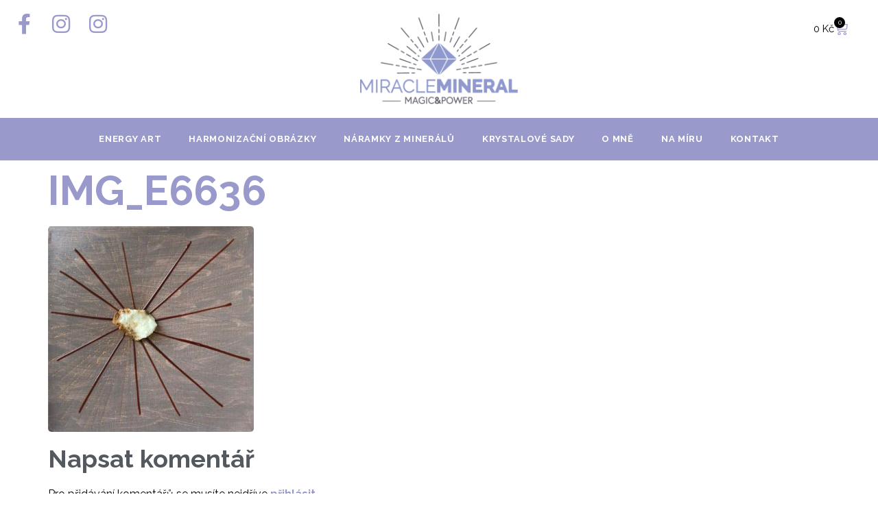

--- FILE ---
content_type: text/css
request_url: https://miraclemineral.cz/wp-content/uploads/elementor/css/post-684.css?ver=1736078200
body_size: 2100
content:
.elementor-kit-684{--e-global-color-primary:#9999CC;--e-global-color-secondary:#54595F;--e-global-color-text:#000000;--e-global-color-accent:#9999CC;--e-global-color-7f0822e2:#4054B2;--e-global-color-3779cc8f:#23A455;--e-global-color-10b39edf:#000;--e-global-color-17ca2995:#FFF;--e-global-color-f17bde6:#FFFFFF9C;--e-global-color-6218a20:#D3B16E;--e-global-typography-primary-font-family:"Raleway";--e-global-typography-primary-font-weight:normal;--e-global-typography-secondary-font-family:"Raleway";--e-global-typography-secondary-font-weight:800;--e-global-typography-text-font-family:"Raleway";--e-global-typography-text-font-weight:400;--e-global-typography-accent-font-family:"Raleway";--e-global-typography-accent-font-weight:500;color:var( --e-global-color-text );font-family:"Raleway", Sans-serif;font-size:16px;line-height:1.7em;}.elementor-kit-684 e-page-transition{background-color:#FFBC7D;}.elementor-kit-684 p{margin-bottom:10px;}.elementor-kit-684 a{color:var( --e-global-color-primary );font-weight:700;}.elementor-kit-684 a:hover{color:var( --e-global-color-secondary );}.elementor-kit-684 h1{color:var( --e-global-color-accent );font-family:"Raleway", Sans-serif;font-size:60px;font-weight:700;text-transform:uppercase;}.elementor-kit-684 h2{color:var( --e-global-color-secondary );font-family:"Raleway", Sans-serif;font-size:36px;font-weight:700;}.elementor-kit-684 h3{color:var( --e-global-color-text );font-family:"Raleway", Sans-serif;font-size:24px;font-weight:700;}.elementor-kit-684 img{border-radius:5px 5px 5px 5px;}.elementor-section.elementor-section-boxed > .elementor-container{max-width:1400px;}.e-con{--container-max-width:1400px;}.elementor-widget:not(:last-child){margin-block-end:20px;}.elementor-element{--widgets-spacing:20px 20px;--widgets-spacing-row:20px;--widgets-spacing-column:20px;}{}h1.entry-title{display:var(--page-title-display);}@media(max-width:1024px){.elementor-kit-684 h1{font-size:44px;}.elementor-kit-684 h2{font-size:30px;}.elementor-section.elementor-section-boxed > .elementor-container{max-width:1024px;}.e-con{--container-max-width:1024px;}}@media(max-width:767px){.elementor-kit-684 h1{font-size:36px;}.elementor-kit-684 h2{font-size:26px;}.elementor-section.elementor-section-boxed > .elementor-container{max-width:767px;}.e-con{--container-max-width:767px;}}

--- FILE ---
content_type: text/css
request_url: https://miraclemineral.cz/wp-content/uploads/elementor/css/post-1045.css?ver=1736078201
body_size: 12289
content:
.elementor-1045 .elementor-element.elementor-element-c11e0b1{--display:flex;--flex-direction:row;--container-widget-width:initial;--container-widget-height:100%;--container-widget-flex-grow:1;--container-widget-align-self:stretch;--flex-wrap-mobile:wrap;--gap:0px 0px;--row-gap:0px;--column-gap:0px;}.elementor-1045 .elementor-element.elementor-element-547c138{--display:flex;--flex-direction:column;--container-widget-width:100%;--container-widget-height:initial;--container-widget-flex-grow:0;--container-widget-align-self:initial;--flex-wrap-mobile:wrap;--justify-content:flex-end;}.elementor-1045 .elementor-element.elementor-element-f034761{--grid-template-columns:repeat(0, auto);--icon-size:30px;--grid-column-gap:20px;--grid-row-gap:0px;}.elementor-1045 .elementor-element.elementor-element-f034761 .elementor-widget-container{text-align:left;}.elementor-1045 .elementor-element.elementor-element-f034761 .elementor-social-icon{background-color:#FFFFFF;--icon-padding:0em;}.elementor-1045 .elementor-element.elementor-element-f034761 .elementor-social-icon i{color:var( --e-global-color-primary );}.elementor-1045 .elementor-element.elementor-element-f034761 .elementor-social-icon svg{fill:var( --e-global-color-primary );}.elementor-1045 .elementor-element.elementor-element-f034761 .elementor-social-icon:hover{background-color:rgba(255,255,255,0);}.elementor-1045 .elementor-element.elementor-element-f034761 .elementor-social-icon:hover i{color:var( --e-global-color-primary );}.elementor-1045 .elementor-element.elementor-element-f034761 .elementor-social-icon:hover svg{fill:var( --e-global-color-primary );}.elementor-1045 .elementor-element.elementor-element-220fe03{--display:flex;--flex-direction:column;--container-widget-width:100%;--container-widget-height:initial;--container-widget-flex-grow:0;--container-widget-align-self:initial;--flex-wrap-mobile:wrap;}.elementor-widget-theme-site-logo .widget-image-caption{color:var( --e-global-color-text );font-family:var( --e-global-typography-text-font-family ), Sans-serif;font-weight:var( --e-global-typography-text-font-weight );}.elementor-1045 .elementor-element.elementor-element-4cafa10 img{width:48%;}.elementor-1045 .elementor-element.elementor-element-088c7d1{--display:flex;--flex-direction:column;--container-widget-width:100%;--container-widget-height:initial;--container-widget-flex-grow:0;--container-widget-align-self:initial;--flex-wrap-mobile:wrap;--justify-content:flex-end;}.elementor-widget-woocommerce-menu-cart .elementor-menu-cart__toggle .elementor-button{font-family:var( --e-global-typography-primary-font-family ), Sans-serif;font-weight:var( --e-global-typography-primary-font-weight );}.elementor-widget-woocommerce-menu-cart .elementor-menu-cart__product-name a{font-family:var( --e-global-typography-primary-font-family ), Sans-serif;font-weight:var( --e-global-typography-primary-font-weight );}.elementor-widget-woocommerce-menu-cart .elementor-menu-cart__product-price{font-family:var( --e-global-typography-primary-font-family ), Sans-serif;font-weight:var( --e-global-typography-primary-font-weight );}.elementor-widget-woocommerce-menu-cart .elementor-menu-cart__footer-buttons .elementor-button{font-family:var( --e-global-typography-primary-font-family ), Sans-serif;font-weight:var( --e-global-typography-primary-font-weight );}.elementor-widget-woocommerce-menu-cart .elementor-menu-cart__footer-buttons a.elementor-button--view-cart{font-family:var( --e-global-typography-primary-font-family ), Sans-serif;font-weight:var( --e-global-typography-primary-font-weight );}.elementor-widget-woocommerce-menu-cart .elementor-menu-cart__footer-buttons a.elementor-button--checkout{font-family:var( --e-global-typography-primary-font-family ), Sans-serif;font-weight:var( --e-global-typography-primary-font-weight );}.elementor-widget-woocommerce-menu-cart .woocommerce-mini-cart__empty-message{font-family:var( --e-global-typography-primary-font-family ), Sans-serif;font-weight:var( --e-global-typography-primary-font-weight );}.elementor-1045 .elementor-element.elementor-element-374be3d{--main-alignment:right;--divider-style:solid;--subtotal-divider-style:solid;--elementor-remove-from-cart-button:none;--remove-from-cart-button:block;--toggle-button-text-color:var( --e-global-color-text );--toggle-button-icon-color:var( --e-global-color-primary );--toggle-button-hover-text-color:var( --e-global-color-text );--toggle-button-icon-hover-color:var( --e-global-color-text );--toggle-button-border-width:0px;--toggle-icon-size:20px;--items-indicator-background-color:var( --e-global-color-text );--cart-border-style:none;--product-variations-color:var( --e-global-color-secondary );--product-price-color:var( --e-global-color-secondary );--cart-footer-layout:1fr 1fr;--products-max-height-sidecart:calc(100vh - 240px);--products-max-height-minicart:calc(100vh - 385px);--cart-footer-buttons-border-radius:100px;--view-cart-button-background-color:#9999CCAB;--checkout-button-background-color:var( --e-global-color-primary );}.elementor-1045 .elementor-element.elementor-element-374be3d .elementor-menu-cart__toggle .elementor-button{gap:6px;}.elementor-1045 .elementor-element.elementor-element-374be3d .widget_shopping_cart_content{--subtotal-divider-left-width:0;--subtotal-divider-right-width:0;}.elementor-1045 .elementor-element.elementor-element-374be3d .elementor-menu-cart__product-name a{font-family:var( --e-global-typography-secondary-font-family ), Sans-serif;font-weight:var( --e-global-typography-secondary-font-weight );color:var( --e-global-color-primary );}.elementor-1045 .elementor-element.elementor-element-374be3d .elementor-menu-cart__footer-buttons a.elementor-button--view-cart{font-family:var( --e-global-typography-secondary-font-family ), Sans-serif;font-weight:var( --e-global-typography-secondary-font-weight );}.elementor-1045 .elementor-element.elementor-element-374be3d .elementor-menu-cart__footer-buttons a.elementor-button--checkout{font-family:var( --e-global-typography-secondary-font-family ), Sans-serif;font-weight:var( --e-global-typography-secondary-font-weight );}.elementor-1045 .elementor-element.elementor-element-da1794c{--display:flex;--flex-direction:row;--container-widget-width:initial;--container-widget-height:100%;--container-widget-flex-grow:1;--container-widget-align-self:stretch;--flex-wrap-mobile:wrap;--gap:0px 0px;--row-gap:0px;--column-gap:0px;--padding-top:0px;--padding-bottom:0px;--padding-left:0px;--padding-right:0px;}.elementor-1045 .elementor-element.elementor-element-da1794c:not(.elementor-motion-effects-element-type-background), .elementor-1045 .elementor-element.elementor-element-da1794c > .elementor-motion-effects-container > .elementor-motion-effects-layer{background-color:var( --e-global-color-primary );}.elementor-1045 .elementor-element.elementor-element-475105d{--display:flex;--flex-direction:column;--container-widget-width:100%;--container-widget-height:initial;--container-widget-flex-grow:0;--container-widget-align-self:initial;--flex-wrap-mobile:wrap;--padding-top:8px;--padding-bottom:8px;--padding-left:8px;--padding-right:8px;}.elementor-1045 .elementor-element.elementor-element-475105d.e-con{--flex-grow:0;--flex-shrink:0;}.elementor-widget-nav-menu .elementor-nav-menu .elementor-item{font-family:var( --e-global-typography-primary-font-family ), Sans-serif;font-weight:var( --e-global-typography-primary-font-weight );}.elementor-widget-nav-menu .elementor-nav-menu--main .elementor-item{color:var( --e-global-color-text );fill:var( --e-global-color-text );}.elementor-widget-nav-menu .elementor-nav-menu--main .elementor-item:hover,
					.elementor-widget-nav-menu .elementor-nav-menu--main .elementor-item.elementor-item-active,
					.elementor-widget-nav-menu .elementor-nav-menu--main .elementor-item.highlighted,
					.elementor-widget-nav-menu .elementor-nav-menu--main .elementor-item:focus{color:var( --e-global-color-accent );fill:var( --e-global-color-accent );}.elementor-widget-nav-menu .elementor-nav-menu--main:not(.e--pointer-framed) .elementor-item:before,
					.elementor-widget-nav-menu .elementor-nav-menu--main:not(.e--pointer-framed) .elementor-item:after{background-color:var( --e-global-color-accent );}.elementor-widget-nav-menu .e--pointer-framed .elementor-item:before,
					.elementor-widget-nav-menu .e--pointer-framed .elementor-item:after{border-color:var( --e-global-color-accent );}.elementor-widget-nav-menu{--e-nav-menu-divider-color:var( --e-global-color-text );}.elementor-widget-nav-menu .elementor-nav-menu--dropdown .elementor-item, .elementor-widget-nav-menu .elementor-nav-menu--dropdown  .elementor-sub-item{font-family:var( --e-global-typography-accent-font-family ), Sans-serif;font-weight:var( --e-global-typography-accent-font-weight );}.elementor-1045 .elementor-element.elementor-element-96ca1f7 .elementor-menu-toggle{margin:0 auto;background-color:#02010100;}.elementor-1045 .elementor-element.elementor-element-96ca1f7 .elementor-nav-menu .elementor-item{font-family:"Raleway", Sans-serif;font-size:13px;font-weight:700;text-transform:uppercase;letter-spacing:0.7px;}.elementor-1045 .elementor-element.elementor-element-96ca1f7 .elementor-nav-menu--main .elementor-item{color:var( --e-global-color-17ca2995 );fill:var( --e-global-color-17ca2995 );}.elementor-1045 .elementor-element.elementor-element-96ca1f7 .elementor-nav-menu--main .elementor-item:hover,
					.elementor-1045 .elementor-element.elementor-element-96ca1f7 .elementor-nav-menu--main .elementor-item.elementor-item-active,
					.elementor-1045 .elementor-element.elementor-element-96ca1f7 .elementor-nav-menu--main .elementor-item.highlighted,
					.elementor-1045 .elementor-element.elementor-element-96ca1f7 .elementor-nav-menu--main .elementor-item:focus{color:var( --e-global-color-text );fill:var( --e-global-color-text );}.elementor-1045 .elementor-element.elementor-element-96ca1f7 .elementor-nav-menu--main:not(.e--pointer-framed) .elementor-item:before,
					.elementor-1045 .elementor-element.elementor-element-96ca1f7 .elementor-nav-menu--main:not(.e--pointer-framed) .elementor-item:after{background-color:var( --e-global-color-text );}.elementor-1045 .elementor-element.elementor-element-96ca1f7 .e--pointer-framed .elementor-item:before,
					.elementor-1045 .elementor-element.elementor-element-96ca1f7 .e--pointer-framed .elementor-item:after{border-color:var( --e-global-color-text );}.elementor-1045 .elementor-element.elementor-element-96ca1f7 .elementor-nav-menu--dropdown{background-color:var( --e-global-color-accent );}.elementor-1045 .elementor-element.elementor-element-96ca1f7 div.elementor-menu-toggle{color:#FFFFFF;}.elementor-1045 .elementor-element.elementor-element-96ca1f7 div.elementor-menu-toggle svg{fill:#FFFFFF;}.elementor-theme-builder-content-area{height:400px;}.elementor-location-header:before, .elementor-location-footer:before{content:"";display:table;clear:both;}@media(min-width:768px){.elementor-1045 .elementor-element.elementor-element-547c138{--width:25%;}.elementor-1045 .elementor-element.elementor-element-220fe03{--width:50%;}.elementor-1045 .elementor-element.elementor-element-088c7d1{--width:25%;}.elementor-1045 .elementor-element.elementor-element-475105d{--width:100%;}}@media(max-width:1024px) and (min-width:768px){.elementor-1045 .elementor-element.elementor-element-475105d{--width:100%;}}@media(max-width:1024px){.elementor-1045 .elementor-element.elementor-element-f034761{--icon-size:30px;--grid-column-gap:10px;}.elementor-1045 .elementor-element.elementor-element-4cafa10 img{width:44%;}.elementor-1045 .elementor-element.elementor-element-96ca1f7{--nav-menu-icon-size:21px;}.elementor-1045 .elementor-element.elementor-element-96ca1f7 .elementor-menu-toggle{border-width:0px;}}@media(max-width:767px){.elementor-1045 .elementor-element.elementor-element-f034761 .elementor-widget-container{text-align:center;}.elementor-1045 .elementor-element.elementor-element-220fe03{--width:50%;}.elementor-1045 .elementor-element.elementor-element-4cafa10 img{width:100%;}.elementor-1045 .elementor-element.elementor-element-088c7d1{--width:50%;--align-items:flex-end;--container-widget-width:calc( ( 1 - var( --container-widget-flex-grow ) ) * 100% );}.elementor-1045 .elementor-element.elementor-element-374be3d > .elementor-widget-container{margin:0px 0px 0px 0px;padding:0px 0px 0px 0px;}.elementor-1045 .elementor-element.elementor-element-475105d{--width:100%;}.elementor-1045 .elementor-element.elementor-element-96ca1f7{--nav-menu-icon-size:28px;}}

--- FILE ---
content_type: text/css
request_url: https://miraclemineral.cz/wp-content/uploads/elementor/css/post-1090.css?ver=1736078201
body_size: 9249
content:
.elementor-1090 .elementor-element.elementor-element-51ef415{--display:flex;--flex-direction:row;--container-widget-width:initial;--container-widget-height:100%;--container-widget-flex-grow:1;--container-widget-align-self:stretch;--flex-wrap-mobile:wrap;--gap:0px 0px;--row-gap:0px;--column-gap:0px;--padding-top:50px;--padding-bottom:40px;--padding-left:0px;--padding-right:0px;}.elementor-1090 .elementor-element.elementor-element-51ef415:not(.elementor-motion-effects-element-type-background), .elementor-1090 .elementor-element.elementor-element-51ef415 > .elementor-motion-effects-container > .elementor-motion-effects-layer{background-color:var( --e-global-color-text );}.elementor-1090 .elementor-element.elementor-element-6cf96f8{--display:flex;--flex-direction:column;--container-widget-width:100%;--container-widget-height:initial;--container-widget-flex-grow:0;--container-widget-align-self:initial;--flex-wrap-mobile:wrap;--padding-top:20px;--padding-bottom:20px;--padding-left:20px;--padding-right:20px;}.elementor-widget-nav-menu .elementor-nav-menu .elementor-item{font-family:var( --e-global-typography-primary-font-family ), Sans-serif;font-weight:var( --e-global-typography-primary-font-weight );}.elementor-widget-nav-menu .elementor-nav-menu--main .elementor-item{color:var( --e-global-color-text );fill:var( --e-global-color-text );}.elementor-widget-nav-menu .elementor-nav-menu--main .elementor-item:hover,
					.elementor-widget-nav-menu .elementor-nav-menu--main .elementor-item.elementor-item-active,
					.elementor-widget-nav-menu .elementor-nav-menu--main .elementor-item.highlighted,
					.elementor-widget-nav-menu .elementor-nav-menu--main .elementor-item:focus{color:var( --e-global-color-accent );fill:var( --e-global-color-accent );}.elementor-widget-nav-menu .elementor-nav-menu--main:not(.e--pointer-framed) .elementor-item:before,
					.elementor-widget-nav-menu .elementor-nav-menu--main:not(.e--pointer-framed) .elementor-item:after{background-color:var( --e-global-color-accent );}.elementor-widget-nav-menu .e--pointer-framed .elementor-item:before,
					.elementor-widget-nav-menu .e--pointer-framed .elementor-item:after{border-color:var( --e-global-color-accent );}.elementor-widget-nav-menu{--e-nav-menu-divider-color:var( --e-global-color-text );}.elementor-widget-nav-menu .elementor-nav-menu--dropdown .elementor-item, .elementor-widget-nav-menu .elementor-nav-menu--dropdown  .elementor-sub-item{font-family:var( --e-global-typography-accent-font-family ), Sans-serif;font-weight:var( --e-global-typography-accent-font-weight );}.elementor-1090 .elementor-element.elementor-element-2d13e739 .elementor-menu-toggle{margin:0 auto;background-color:rgba(0,0,0,0);border-width:0px;border-radius:0px;}.elementor-1090 .elementor-element.elementor-element-2d13e739 .elementor-nav-menu .elementor-item{font-size:14px;font-weight:500;}.elementor-1090 .elementor-element.elementor-element-2d13e739 .elementor-nav-menu--main .elementor-item{color:var( --e-global-color-f17bde6 );fill:var( --e-global-color-f17bde6 );padding-left:0px;padding-right:0px;padding-top:0px;padding-bottom:0px;}.elementor-1090 .elementor-element.elementor-element-2d13e739 .elementor-nav-menu--main .elementor-item:hover,
					.elementor-1090 .elementor-element.elementor-element-2d13e739 .elementor-nav-menu--main .elementor-item.elementor-item-active,
					.elementor-1090 .elementor-element.elementor-element-2d13e739 .elementor-nav-menu--main .elementor-item.highlighted,
					.elementor-1090 .elementor-element.elementor-element-2d13e739 .elementor-nav-menu--main .elementor-item:focus{color:var( --e-global-color-primary );fill:var( --e-global-color-primary );}.elementor-1090 .elementor-element.elementor-element-2d13e739{--e-nav-menu-horizontal-menu-item-margin:calc( 15px / 2 );--nav-menu-icon-size:30px;}.elementor-1090 .elementor-element.elementor-element-2d13e739 .elementor-nav-menu--main:not(.elementor-nav-menu--layout-horizontal) .elementor-nav-menu > li:not(:last-child){margin-bottom:15px;}.elementor-1090 .elementor-element.elementor-element-2d13e739 .elementor-nav-menu--dropdown a, .elementor-1090 .elementor-element.elementor-element-2d13e739 .elementor-menu-toggle{color:#000000;}.elementor-1090 .elementor-element.elementor-element-2d13e739 .elementor-nav-menu--dropdown{background-color:#eaeaea;}.elementor-1090 .elementor-element.elementor-element-2d13e739 .elementor-nav-menu--dropdown a:hover,
					.elementor-1090 .elementor-element.elementor-element-2d13e739 .elementor-nav-menu--dropdown a.elementor-item-active,
					.elementor-1090 .elementor-element.elementor-element-2d13e739 .elementor-nav-menu--dropdown a.highlighted,
					.elementor-1090 .elementor-element.elementor-element-2d13e739 .elementor-menu-toggle:hover{color:#00ce1b;}.elementor-1090 .elementor-element.elementor-element-2d13e739 .elementor-nav-menu--dropdown a:hover,
					.elementor-1090 .elementor-element.elementor-element-2d13e739 .elementor-nav-menu--dropdown a.elementor-item-active,
					.elementor-1090 .elementor-element.elementor-element-2d13e739 .elementor-nav-menu--dropdown a.highlighted{background-color:#ededed;}.elementor-1090 .elementor-element.elementor-element-2d13e739 .elementor-nav-menu--dropdown .elementor-item, .elementor-1090 .elementor-element.elementor-element-2d13e739 .elementor-nav-menu--dropdown  .elementor-sub-item{font-size:15px;}.elementor-1090 .elementor-element.elementor-element-2d13e739 div.elementor-menu-toggle{color:var( --e-global-color-f17bde6 );}.elementor-1090 .elementor-element.elementor-element-2d13e739 div.elementor-menu-toggle svg{fill:var( --e-global-color-f17bde6 );}.elementor-1090 .elementor-element.elementor-element-2d13e739 div.elementor-menu-toggle:hover{color:#00ce1b;}.elementor-1090 .elementor-element.elementor-element-2d13e739 div.elementor-menu-toggle:hover svg{fill:#00ce1b;}.elementor-1090 .elementor-element.elementor-element-c871332{--display:flex;--flex-direction:column;--container-widget-width:100%;--container-widget-height:initial;--container-widget-flex-grow:0;--container-widget-align-self:initial;--flex-wrap-mobile:wrap;--justify-content:flex-end;--padding-top:20px;--padding-bottom:20px;--padding-left:20px;--padding-right:20px;}.elementor-1090 .elementor-element.elementor-element-59adc936{--grid-template-columns:repeat(0, auto);--icon-size:30px;--grid-column-gap:20px;--grid-row-gap:0px;}.elementor-1090 .elementor-element.elementor-element-59adc936 .elementor-widget-container{text-align:right;}.elementor-1090 .elementor-element.elementor-element-59adc936 .elementor-social-icon{background-color:rgba(0,0,0,0);--icon-padding:0em;}.elementor-1090 .elementor-element.elementor-element-59adc936 .elementor-social-icon i{color:var( --e-global-color-f17bde6 );}.elementor-1090 .elementor-element.elementor-element-59adc936 .elementor-social-icon svg{fill:var( --e-global-color-f17bde6 );}.elementor-1090 .elementor-element.elementor-element-59adc936 .elementor-social-icon:hover{background-color:rgba(255,255,255,0);}.elementor-1090 .elementor-element.elementor-element-59adc936 .elementor-social-icon:hover i{color:var( --e-global-color-primary );}.elementor-1090 .elementor-element.elementor-element-59adc936 .elementor-social-icon:hover svg{fill:var( --e-global-color-primary );}.elementor-widget-heading .elementor-heading-title{font-family:var( --e-global-typography-primary-font-family ), Sans-serif;font-weight:var( --e-global-typography-primary-font-weight );color:var( --e-global-color-primary );}.elementor-1090 .elementor-element.elementor-element-23f7f53b{text-align:right;}.elementor-1090 .elementor-element.elementor-element-23f7f53b .elementor-heading-title{font-size:15px;font-weight:500;line-height:1.2em;color:var( --e-global-color-f17bde6 );}.elementor-1090 .elementor-element.elementor-element-22d0f8f7{text-align:right;}.elementor-1090 .elementor-element.elementor-element-22d0f8f7 .elementor-heading-title{font-size:13px;font-weight:300;color:var( --e-global-color-f17bde6 );}.elementor-theme-builder-content-area{height:400px;}.elementor-location-header:before, .elementor-location-footer:before{content:"";display:table;clear:both;}@media(min-width:768px){.elementor-1090 .elementor-element.elementor-element-6cf96f8{--width:50%;}.elementor-1090 .elementor-element.elementor-element-c871332{--width:50%;}}@media(max-width:1024px){.elementor-1090 .elementor-element.elementor-element-2d13e739 .elementor-nav-menu .elementor-item{font-size:13px;}.elementor-1090 .elementor-element.elementor-element-59adc936{--icon-size:30px;--grid-column-gap:10px;}.elementor-1090 .elementor-element.elementor-element-23f7f53b .elementor-heading-title{font-size:15px;}}@media(max-width:767px){.elementor-1090 .elementor-element.elementor-element-2d13e739 .elementor-nav-menu--main > .elementor-nav-menu > li > .elementor-nav-menu--dropdown, .elementor-1090 .elementor-element.elementor-element-2d13e739 .elementor-nav-menu__container.elementor-nav-menu--dropdown{margin-top:40px !important;}.elementor-1090 .elementor-element.elementor-element-59adc936 .elementor-widget-container{text-align:center;}.elementor-1090 .elementor-element.elementor-element-23f7f53b{text-align:center;}.elementor-1090 .elementor-element.elementor-element-23f7f53b .elementor-heading-title{font-size:15px;}.elementor-1090 .elementor-element.elementor-element-22d0f8f7{text-align:center;}.elementor-1090 .elementor-element.elementor-element-22d0f8f7 .elementor-heading-title{line-height:19px;}}